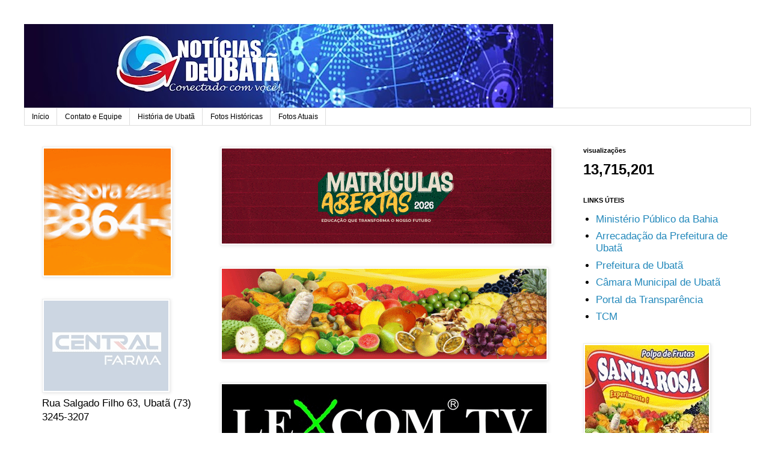

--- FILE ---
content_type: text/html; charset=UTF-8
request_url: http://www.noticiasdeubata.com/b/stats?style=BLACK_TRANSPARENT&timeRange=ALL_TIME&token=APq4FmAVLGBq-A9VHkYQM_vdRCb3jpQqGy6pbNFgH3xkGcF_42LS3f5UqJtWiwx65DzKFn4V2AbhknG0G0M14gdMD4Fu5ERRQQ
body_size: 267
content:
{"total":13715201,"sparklineOptions":{"backgroundColor":{"fillOpacity":0.1,"fill":"#000000"},"series":[{"areaOpacity":0.3,"color":"#202020"}]},"sparklineData":[[0,40],[1,59],[2,63],[3,61],[4,76],[5,51],[6,64],[7,60],[8,58],[9,40],[10,33],[11,43],[12,48],[13,92],[14,58],[15,49],[16,64],[17,53],[18,47],[19,40],[20,35],[21,35],[22,38],[23,62],[24,74],[25,80],[26,48],[27,81],[28,99],[29,37]],"nextTickMs":83720}